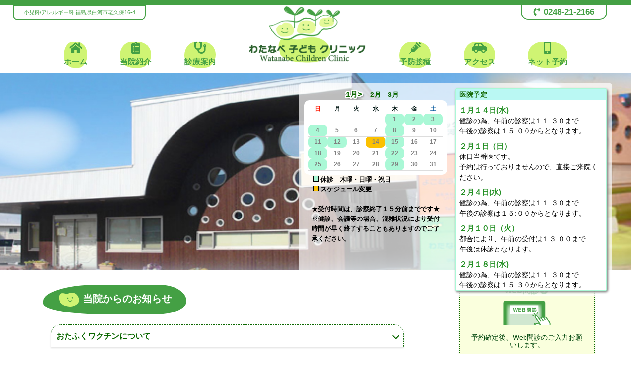

--- FILE ---
content_type: text/html; charset=UTF-8
request_url: https://watanabekodomo.com/
body_size: 9659
content:
<!DOCTYPE HTML>
<html lang="ja">
<head>
<meta charset="utf-8">
<meta http-equiv="x-ua-compatible" content="ie=edge">
<title>わたなべこどもクリニック</title>
<meta name="description" content="白河市の小児科・アレルギー科わたなべ子どもクリニック｜ホームページ">
<meta name="viewport" content="width=device-width, initial-scale=1">
<link rel="stylesheet" href="css/main.css">
<link rel="stylesheet" href="css/reset.css">
<link rel="stylesheet" href="css/bace.css">
<script src="https://ajax.googleapis.com/ajax/libs/jquery/3.5.1/jquery.min.js"></script>
<link href="https://use.fontawesome.com/releases/v5.6.1/css/all.css" rel="stylesheet">
<link rel="stylesheet" href="css/style.css?1757413020">
<link rel="stylesheet" href="css/oliver_caltable.css?1674098940">
<script src="https://ajax.googleapis.com/ajax/libs/jquery/1.11.1/jquery.min.js"></script>

<link rel="stylesheet" href="https://cdnjs.cloudflare.com/ajax/libs/font-awesome-animation/0.0.10/font-awesome-animation.css" type="text/css" media="all" />
	<meta name="msapplication-square70x70logo" content="img/favicon/site-tile-70x70.png">
	<meta name="msapplication-square150x150logo" content="img/favicon/site-tile-150x150.png">
	<meta name="msapplication-wide310x150logo" content="img/favicon/site-tile-310x150.png">
	<meta name="msapplication-square310x310logo" content="img/favicon/site-tile-310x310.png">
	<meta name="msapplication-TileColor" content="#0078d7">
	<link rel="shortcut icon" type="image/vnd.microsoft.icon" href="img/favicon/favicon.ico">
	<link rel="icon" type="image/vnd.microsoft.icon" href="img/favicon/favicon.ico">
	<link rel="apple-touch-icon" sizes="57x57" href="img/favicon/apple-touch-icon-57x57.png">
	<link rel="apple-touch-icon" sizes="60x60" href="img/favicon/apple-touch-icon-60x60.png">
	<link rel="apple-touch-icon" sizes="72x72" href="img/favicon/apple-touch-icon-72x72.png">
	<link rel="apple-touch-icon" sizes="76x76" href="img/favicon/apple-touch-icon-76x76.png">
	<link rel="apple-touch-icon" sizes="114x114" href="img/favicon/apple-touch-icon-114x114.png">
	<link rel="apple-touch-icon" sizes="120x120" href="img/favicon/apple-touch-icon-120x120.png">
	<link rel="apple-touch-icon" sizes="144x144" href="img/favicon/apple-touch-icon-144x144.png">
	<link rel="apple-touch-icon" sizes="152x152" href="img/favicon/apple-touch-icon-152x152.png">
	<link rel="apple-touch-icon" sizes="180x180" href="img/favicon/apple-touch-icon-180x180.png">
	<link rel="icon" type="image/png" sizes="36x36" href="img/favicon/android-chrome-36x36.png">
	<link rel="icon" type="image/png" sizes="48x48" href="img/favicon/android-chrome-48x48.png">
	<link rel="icon" type="image/png" sizes="72x72" href="img/favicon/android-chrome-72x72.png">
	<link rel="icon" type="image/png" sizes="96x96" href="img/favicon/android-chrome-96x96.png">
	<link rel="icon" type="image/png" sizes="128x128" href="img/favicon/android-chrome-128x128.png">
	<link rel="icon" type="image/png" sizes="144x144" href="img/favicon/android-chrome-144x144.png">
	<link rel="icon" type="image/png" sizes="152x152" href="img/favicon/android-chrome-152x152.png">
	<link rel="icon" type="image/png" sizes="192x192" href="img/favicon/android-chrome-192x192.png">
	<link rel="icon" type="image/png" sizes="256x256" href="img/favicon/android-chrome-256x256.png">
	<link rel="icon" type="image/png" sizes="384x384" href="img/favicon/android-chrome-384x384.png">
	<link rel="icon" type="image/png" sizes="512x512" href="img/favicon/android-chrome-512x512.png">
	<link rel="icon" type="image/png" sizes="36x36" href="img/favicon/icon-36x36.png">
	<link rel="icon" type="image/png" sizes="48x48" href="img/favicon/icon-48x48.png">
	<link rel="icon" type="image/png" sizes="72x72" href="img/favicon/icon-72x72.png">
	<link rel="icon" type="image/png" sizes="96x96" href="img/favicon/icon-96x96.png">
	<link rel="icon" type="image/png" sizes="128x128" href="img/favicon/icon-128x128.png">
	<link rel="icon" type="image/png" sizes="144x144" href="img/favicon/icon-144x144.png">
	<link rel="icon" type="image/png" sizes="152x152" href="img/favicon/icon-152x152.png">
	<link rel="icon" type="image/png" sizes="160x160" href="img/favicon/icon-160x160.png">
	<link rel="icon" type="image/png" sizes="192x192" href="img/favicon/icon-192x192.png">
	<link rel="icon" type="image/png" sizes="196x196" href="img/favicon/icon-196x196.png">
	<link rel="icon" type="image/png" sizes="256x256" href="img/favicon/icon-256x256.png">
	<link rel="icon" type="image/png" sizes="384x384" href="img/favicon/icon-384x384.png">
	<link rel="icon" type="image/png" sizes="512x512" href="img/favicon/icon-512x512.png">
	<link rel="icon" type="image/png" sizes="16x16" href="img/favicon/icon-16x16.png">
	<link rel="icon" type="image/png" sizes="24x24" href="img/favicon/icon-24x24.png">
	<link rel="icon" type="image/png" sizes="32x32" href="img/favicon/icon-32x32.png">
	<link rel="manifest" href="img/favicon/manifest.json">
    
<script>
    window.dataLayer = window.dataLayer || [];
    function gtag() {
        dataLayer.push(arguments);
    }
    gtag('js', new Date());
    gtag('config', 'UA-92221193-1');

    const pickupinfo01 = [{"date":"2026-01-14","title":"\uff11\u6708\uff11\uff14\u65e5(\u6c34)","text":"<p>\u5065\u8a3a\u306e\u70ba\u3001\u5348\u524d\u306e\u8a3a\u5bdf\u306f\uff11\uff11:\uff13\uff10\u307e\u3067<\/p><p>\u5348\u5f8c\u306e\u8a3a\u5bdf\u306f\uff11\uff15:\uff10\uff10\u304b\u3089\u3068\u306a\u308a\u307e\u3059\u3002<\/p>"},{"date":"2026-01-14","title":"\uff12\u6708\uff11\u65e5\uff08\u65e5\uff09","text":"<p>\u4f11\u65e5\u5f53\u756a\u533b\u3067\u3059\u3002<\/p><p>\u4e88\u7d04\u306f\u884c\u3063\u3066\u304a\u308a\u307e\u305b\u3093\u306e\u3067\u3001\u76f4\u63a5\u3054\u6765\u9662\u304f\u3060\u3055\u3044\u3002<\/p>"},{"date":"2026-01-14","title":"\uff12\u6708\uff14\u65e5(\u6c34)","text":"<p>\u5065\u8a3a\u306e\u70ba\u3001\u5348\u524d\u306e\u8a3a\u5bdf\u306f\uff11\uff11:\uff13\uff10\u307e\u3067<\/p><p>\u5348\u5f8c\u306e\u8a3a\u5bdf\u306f\uff11\uff15:\uff10\uff10\u304b\u3089\u3068\u306a\u308a\u307e\u3059\u3002<\/p>"},{"date":"2026-01-14","title":"\uff12\u6708\uff11\uff10\u65e5\uff08\u706b\uff09","text":"<p>\u90fd\u5408\u306b\u3088\u308a\u3001\u5348\u524d\u306e\u53d7\u4ed8\u306f\uff11\uff13:\uff10\uff10\u307e\u3067<\/p><p>\u5348\u5f8c\u306f\u4f11\u8a3a\u3068\u306a\u308a\u307e\u3059\u3002<\/p>"},{"date":"2026-01-14","title":"\uff12\u6708\uff11\uff18\u65e5(\u6c34)","text":"<p>\u5065\u8a3a\u306e\u70ba\u3001\u5348\u524d\u306e\u8a3a\u5bdf\u306f\uff11\uff11:\uff13\uff10\u307e\u3067<\/p><p>\u5348\u5f8c\u306e\u8a3a\u5bdf\u306f\uff11\uff15:\uff13\uff10\u304b\u3089\u3068\u306a\u308a\u307e\u3059\u3002<\/p>"}];
    $(document).ready(function() {
        let str = "";
        const pickupinfo_table01 = pickupinfo01.sort(function(a, b) {
            return (a.date > b.date) ? -1 : 1;
        });
        if (pickupinfo_table01) {
            for (let i = 0; i < pickupinfo_table01.length; i++) {
                const repdate01 = pickupinfo_table01[i]["date"].replace(/-/g, '/');
                str += '<summary>';
				//	str += '<p class="date">' + repdate + '</p>';
                str += '<div class="futoji01">' + pickupinfo_table01[i]["title"] + '</div>';
                str += '<div class="modal_sent">' + pickupinfo_table01[i]["text"];
                str += '</div>';
                str += '</summary>';
            }
        } else {
            str += '<h5 class="text-center"> 只今情報はありません。 </h5>';
        }
        $('#pickupinfo01').html(str);
    });
    

    const pickupinfo = [{"date":"2025-04-01","title":"\u4e88\u9632\u63a5\u7a2e\u306b\u3064\u3044\u3066","text":"<p><span style=\"color: rgb(0, 97, 0);\">\u706b\u66dc\u65e5\u306e14\u6642\u301c15\u6642\u3001\u571f\u66dc\u65e5\u306e13\u6642\u301c14\u6642\u306f\u4e88\u9632\u63a5\u7a2e\u306e\u5c02\u7528\u6642\u9593\u5e2f\u3067\u3059\u3002<\/span><\/p><p><br><\/p><p><span style=\"color: rgb(0, 97, 0);\">\u305d\u306e\u4ed6\u306e\u66dc\u65e5\u306f\u3001\u8a3a\u5bdf\u304c\u512a\u5148\u306b\u306a\u308a\u307e\u3059\u304c\u4e88\u9632\u63a5\u7a2e\u3059\u308b\u3053\u3068\u3082\u3067\u304d\u307e\u3059\u3002<\/span><\/p><p><br><\/p><p><span style=\"color: rgb(0, 97, 0);\">\u3054\u4e0d\u660e\u306a\u70b9\u304c\u3054\u3056\u3044\u307e\u3057\u305f\u3089\u304a\u6c17\u8efd\u306b\u304a\u96fb\u8a71\u4e0b\u3055\u3044\u3002<\/span><\/p>"},{"date":"2025-04-01","title":"\u3054\u4e88\u7d04\u306e\u524d\u306b\u3054\u78ba\u8a8d\u304f\u3060\u3055\u3044\u3002","text":"<p><span style=\"color: rgb(0, 97, 0);\">\u2605Web\u554f\u8a3a\u3092\u5c0e\u5165\u3057\u307e\u3057\u305f\u3002\u4e88\u7d04\u78ba\u5b9a\u5f8c\u3001Web\u554f\u8a3a\u306e\u3054\u5165\u529b\u304a\u9858\u3044\u3057\u307e\u3059\u3002<\/span><\/p><p><br><\/p><p><span style=\"color: rgb(0, 97, 0);\">\u2605\u4e88\u9632\u63a5\u7a2e\u306f\u3001\u706b\u66dc\u30fb\u571f\u66dc\u306e\u5c02\u7528\u6642\u9593\u5e2f\u4ee5\u5916\u3067\u3082\u53d7\u4ed8\u3044\u305f\u3057\u307e\u3059\u3002\u524d\u65e5\u307e\u3067\u306e\u3054\u4e88\u7d04\u306b\u306a\u308a\u307e\u3059\u306e\u3067\u3001\u3054\u5e0c\u671b\u306e\u65b9\u306f\u3054\u9023\u7d61\u304f\u3060\u3055\u3044\u3002\uff08\u30cd\u30c3\u30c8\u304b\u3089\u3082\u4e88\u7d04\u53ef\uff09<\/span><\/p><p><br><\/p><p><span style=\"color: rgb(0, 97, 0);\">\u2605\u6d41\u884c\u6027\u75be\u60a3\u304c\u7591\u308f\u3057\u3044\u65b9\u306f\u500b\u5ba4\u3067\u8a3a\u5bdf\u3057\u307e\u3059\u306e\u3067\u3001\u4e88\u3081\u304a\u7533\u3057\u51fa\u304f\u3060\u3055\u3044\u3002<\/span><\/p><p><br><\/p><p><span style=\"color: rgb(0, 97, 0);\">\u2605\u53d7\u4ed8\u6642\u9593\u306f\u3001\u8a3a\u5bdf\u7d42\u4e86\uff11\uff15\u5206\u524d\u307e\u3067\u3067\u3059\u3002<\/span><\/p><p><span style=\"color: rgb(0, 97, 0);\">\u5065\u8a3a\u3001\u4f1a\u8b70\u7b49\u306e\u5834\u5408\u3001\u6df7\u96d1\u72b6\u6cc1\u306b\u3088\u308a\u53d7\u4ed8\u6642\u9593\u304c\u65e9\u304f\u7d42\u4e86\u3059\u308b\u3053\u3068\u3082\u3042\u308a\u307e\u3059\u306e\u3067\u3054\u4e86\u627f\u304f\u3060\u3055\u3044\u3002<\/span><\/p>"},{"date":"2025-09-30","title":"\u304a\u305f\u3075\u304f\u30ef\u30af\u30c1\u30f3\u306b\u3064\u3044\u3066","text":"<p>\u304a\u305f\u3075\u304f\u30ef\u30af\u30c1\u30f3\u306e\u51fa\u8377\u5236\u9650\u306b\u4f34\u3044\u3001\u304a\u305f\u3075\u304f\u30ef\u30af\u30c1\u30f32\u56de\u76ee\u306e\u65b9\u306e\u4e88\u7d04\u3092\u4e00\u6642\u4e2d\u6b62<\/p><p>\u3057\u3066\u3044\u307e\u3059\u3002\uff11\u56de\u76ee\u306e\u65b9\u306f\u4e88\u7d04\u3067\u304d\u307e\u3059\u3002<\/p><p>\u3054\u4e0d\u660e\u306a\u70b9\u304c\u3054\u3056\u3044\u307e\u3057\u305f\u3089\u304a\u96fb\u8a71\u304f\u3060\u3055\u3044\u3002<\/p>"}];
    $(document).ready(function() {
        let str = "";
        const pickupinfo_table = pickupinfo.sort(function(a, b) {
            return (a.date > b.date) ? -1 : 1;
        });
        if (pickupinfo_table) {
            for (let i = 0; i < pickupinfo_table.length; i++) {
                const repdate = pickupinfo_table[i]["date"].replace(/-/g, '/');
                str += '<summary>';
				//	str += '<p class="date">' + repdate + '</p>';
                str += '<div class="accordion-title js-accordion-title">' + pickupinfo_table[i]["title"] + '</div>';//お知らせタイトル
                str += '<div class="accordion-content">' + pickupinfo_table[i]["text"];
                str += '</div>';//お知らせ文章
                str += '</summary>';
            }
        } else {
            str += '<h5 class="text-center"> 只今情報はありません。 </h5>';
        }
        $('#pickupinfo').html(str); // ここを修正
    });
        
</script>    
    
</head>
<body>
	<!-- ハンバーガーメニュー -->
	<!-- ハンバーガーメニュー -->
<input type="checkbox" id="menu-toggle" class="menu-checkbox">
<label for="menu-toggle" class="menu-button"><span></span></label>
<div class="drawer-menu">
<ul>
<li><a href="./">ホーム</a></li>
<li><a href="clinic.php">当院紹介</a></li>
<li><a href="consult.php">診療案内</a></li>
<li><a href="book.php">予約について</a></li>
<li><a href="https://www.shujii.com/0248212166/i/" target="_blank" rel="noopener noreferrer">Web予約</a></li>
<li><a href="https://www.shujii.com/0248212166/monshin/"target="_blank" rel="noopener noreferrer">Web問診</a></li>
<li><a href="vaccine.php">予防接種</a></li>
<li><a href="access.php">アクセス</a></li>
</ul>
</div>
<label for="menu-toggle" class="menu-background"></label>

	<!--ナビゲーション-->	
	<header>
<ul class="topinfo">
<li class="topinfo01">小児科/アレルギー科 福島県白河市老久保16-4</li>
</ul>
<div class="top_migi">
    <div class="tel_info">
	<li　class="linkbtn">
	<a href="tel:0248-21-2166">
		<i class="fas fa-phone-volume"></i>0248-21-2166</a> 
	</li>
	</div>
</div>
</header>
<ul class="menu">
        <li>
			<a href="./" class="faa-parent animated-hover"><i class="fas fa-home fa-fw faa-wrench"></i><br>
				ホーム
			</a>
		</li>
		<li><a href="clinic.php" class="faa-parent animated-hover"><i class="fas fa-clipboard-list fa-fw faa-wrench"></i><br>
			当院紹介
			</a>
		</li>
    <li><a href="consult.php" class="faa-parent animated-hover">
        <i class="fas fa-stethoscope"></i><br>診療案内
			</a>
		</li>
	<!--	<li>
			<a href="doctor.php" class="faa-parent animated-hover">
				<i class="fas fa-user-md fa-fw faa-wrench"></i><br>医師紹介
			</a>
		</li>-->
		<li class="toplogo">
			<a href="./"><img src="img/logo.png" alt="わたなべこどもクリニックロゴ"></a>
		</li>
		 
		 <li><a href="vaccine.php" class="faa-parent animated-hover"><i class="fas fa-syringe fa-fw faa-wrench"></i><br>
			予防接種
			</a>
		</li>
		  <li><a href="access.php" class="faa-parent animated-hover"><i class="fas fa-car-side fa-fw faa-wrench"></i><br>
			アクセス
			</a>
        </li>
    <li>
        <a href="book.php">
            <i class="fas fa-mobile-alt"></i>      
            <br>ネット予約
        </a> 
	</li>
</ul>
	<div class="top_cont">
		<div class="top_pic"><!-- トップ画像 --></div>
		<div class="topss">
		<div class="topss_img">
			<img src="img/top-ss/top-ss.jpg" alt="わたなべ子どもクリニック">
		</div>
		<div class="topss_logo">
			<img src="img/logo.png" alt="わたなべ子どもクリニックロゴ">
		</div>
		</div><!--topss-->
		<div class="top_cal"><!--top_news-->
		            <div class="flex_cal_box">
                <div class="cal_admin">
                    <div id="cal_title" align="center"></div>
                    <div id="caltable" class="caltable"></div>
                </div><!--flex-->
                <div class="cal_text">
                    <div class="caltitle2">
                        <span class="shikaku01"></span>休診&emsp;木曜・日曜・祝日<br>
                        <span class="shikaku03"></span>スケジュール変更<br><br>
                        ★受付時間は、診察終了１５分前までです★<br>
                        ※健診、会議等の場合、混雑状況により受付時間が早く終了することもありますのでご了承ください。
                    </div>
                </div>
            </div>
            <div class="latest_box">
                <div class="schedule_title">
                    医院予定
                </div>
                <div class="oshirasemsg" id="pickupinfo01">
                </div>
            </div><!--latest_box-->
        </div>
    </div><!--top-->
    
	<div class="container00">
        <div class="outbox">
			<div class="boxleft">
				<div class="container2">
					<div class="subox01">
                        <h1><span>当院からのお知らせ</span></h1>
                        <div id="accordion" class="accordion-container">
                            <div id="pickupinfo"></div>
                        </div>
                        <!--インフル時期表示-->
                                                <!--インフル時期表示-->
                        <h5></h5>
                        <p class="font90 wi95 pa10">
                            ・受付時間は、診療終了１５分前までですが、予約・順番がいっぱいになった時点で受付終了することもありますのでご了承下さい。
                        </p>                    
                        <p class="font90 wi95 pdb10">
                            ・学会・健診等の都合により、診療時間が変更になることがあります。
                        </p>
                        <p class="font90 wi95 pdb10">
                            ・当院はマイナンバーカードによるオンライン資格確認を行っております。
                            正確な情報を取得・活用するため、マイナンバーカードの利用にご協力をお願いいたします。
                        </p>
                    </div><!--susbox-->
                </div><!--cont2-->
            </div><!--boxleft-->
            <div class="boxlight">
                <div class="linkbtn">
                    <a href="https://www.shujii.com/0248212166/monshin/"target="_blank" rel="noopener noreferrer">
                        <div class="futoji">web問診<i class="fas fa-arrow-circle-right"></i>
                        </div>
                        <section class="link_img"><img src="img/monshin_btn.png" alt="Web問診">
                        </section>
                        <section class="link_cont">予約確定後、Web問診のご入力お願いします。</section>
                    </a>
                </div>
                <div class="linkbtn">
                    <a href="vaccine.php">
                        <div class="futoji">予防接種について<i class="fas fa-arrow-circle-right"></i>
                        </div>
                        <section class="link_img">
                            <img src="img/story01.png" alt="予防接種">
                        </section>
                        <section class="link_cont">一緒にスケジュールを組み立てていきますのでお気軽にご相談ください。
                        </section>
                    </a>
                </div>
                 <div class="linkbtn">
                    <a href="infl.php">
                        <div class="futoji">インフルエンザワクチンのお知らせ<i class="fas fa-arrow-circle-right"></i>
                        </div>
                        <section class="link_img">
                            <img src="img/inf_btn.png" alt="インフルエンザ予防接種">
                        </section>
                    </a>
                </div>
                <div class="linkbtn">
                    <a href="order_process.php">
                        <div class="futoji">当番医受付について<i class="fas fa-arrow-circle-right"></i>
                        </div>
                        <section class="link_img">
                            <img src="img/touban.png" alt="予防接種">
                        </section>
                    </a>
                </div>
               
                <div class="linkbtn">
                    <a href="https://www.know-vpd.jp/"target="_blank" rel="noopener noreferrer">
                        <div class="futoji">VDPを知ってこどもを守ろう<i class="fas fa-arrow-circle-right"></i>
                        </div>
                        <section class="link_img"><img src="img/story07.png" alt="予防接種">
                        </section>
                    </a>
                </div>
                 <div class="pa20"></div>
            </div><!--boxlight-->
        </div><!--outbox-->
    </div><!--container00-->
   
    <div class="container3">
		<div class="subox02">
			<h3>クリニック概要</h3>
			<div class="guide">
				<section>
					<div class="photobox"><img src="img/billed.jpg" alt="わたなべこどもクリニック"/></div>
					<p>
						わたなべ子どもクリニックは、白河市の「クリニックタウン白河南」内にある小児科です。子供の病気や育児に不安を持つみなさんのお役に立ちたいと考えております。
					</p>
                    	<table class="normal_table">
						<tr>
							<th>診療内容</th><td>小児科/アレルギー科</td>
						</tr>
						<tr>
							<th>休診日</th><td>木曜・日曜・祝日</td>
						</tr>
						<tr>
						<th>予防接種専用</th><td>【要予約】火14:00～15:00・土13:00～15:00</td>
						</tr>
						<tr>
						<th>電話番号</th><td><a href="tel:0248-21-2166">0248-21-2166</a></td>
						</tr>
						<tr>
						<th>所在地</th><td>〒961-0831<br>福島県白河市老久保16-4</td>
						</tr>
						<tr>
						<th>駐車場</th><td>「クリニックタウン白河南」内<br>無料駐車場あり</td>
						</tr>
						<tr>
						<th>交通案内</th><td>JR東北本線・新白河駅・東出口徒歩約19分<br>ベイシア白河モールから北東へ約200m、ミニストップ白河西大沼店向い</td>
						</tr>
					</table>
				
				</section> 
				<section>
                   		<div class="access">
						<div class="map">
							<iframe src="https://www.google.com/maps/embed?pb=!1m18!1m12!1m3!1d1031.472570001956!2d140.19974412677047!3d37.117102167862726!2m3!1f0!2f0!3f0!3m2!1i1024!2i768!4f13.1!3m3!1m2!1s0x60203abe50f71ddf%3A0x8c53b2a919edfdcf!2z44KP44Gf44Gq44G55a2Q44Gp44KC44Kv44Oq44OL44OD44Kv!5e0!3m2!1sja!2sjp!4v1672004726769!5m2!1sja!2sjp" width="700" height="450" style="border:0;" allowfullscreen="" loading="lazy" referrerpolicy="no-referrer-when-downgrade"></iframe>
						</div>
						<p><span class="fa-stack">
							<i class="fas fa-circle fa-stack-2x"></i>
							<i class="fas fa-map-marker-alt fa-stack-1x"></i>
						</span>
						〒961-0831 福島県白河市老久保16-4</p>
					</div><!--access-->
				
				</section> 
			</div><!--guide-->
		</div><!--susbox02-->
	</div><!--con3-->
	<div class="container6">
        <div class="qr">
            <h3>スマホ・タブレットから</h3>
			<div class="qrbox">
                <section>
					<h5>Website</h5>
					<img src="img/hp_qr.png" alt="モバイル対応">
					<p>
					当院のウェブサイトをスマホ・タブレットからもご覧いただけます。
					</p>
                </section>
                <section>
                    <h5>一般診療・予防接種</h5>
                    <img src="img/book_qr.png" alt="予防接種・健診予約">
                    <p>
                        一般診療・予防接種予約のページにアクセスできます。
                    </p>
                </section>	
                <section>
					<h5>アクセス</h5>
					<img src="img/map_qr.png" alt="map">
                    <p>
                        グーグルマップで簡単にアクセス検索できます。					
                    </p>
				</section>
			</div><!--qrbox-->
		</div><!--qr-->
	</div><!--container6-->
	<div class="container7">
<div class="footer_logo"><a href="./"><img src="img/logo.png" alt="わたなべこどもクリニックlogo"></a></div>
</div>	
<div id="page-top"><i class="fa fa-chevron-up"></i></div>	
<footer>
<div class="footer_box">	
<div class="footer01">
   
<div class="schedule">
            	<table class="table01">
<thead>
<tr>
<th></th>
<th>午前</th>
<th>午後</th>
<th>予防接種専用</th>
</tr>
</thead>
<tbody>
<tr>
<td label="曜日" class="ta_co">月</td>
<td label="午前">8:30～12:00</td>
<td label="午後">14:00～17:30</td>
<td label="予防接種専用"><i class="fas fa-minus"></i></td>
</tr>
<tr>
<td label="曜日" class="ta_co">火</td>
<td label="午前">8:30～12:00</td>
<td label="午後">15:30～17:30</td>
<td label="予防接種専用">14:00～15:00（要予約）</td>
</tr>
<tr>
<td label="曜日" class="ta_co">水</td>
<td label="午前">8:30～12:00</td>
<td label="午後">14:00～17:30</td>
<td label="予防接種専用"><i class="fas fa-minus"></i></td>
</tr>
<tr>
<td label="曜日" class="ta_co">木</td>
<td label="午前">休診</td>
<td label="午後">休診</td>
<td label="予防接種専用"><i class="fas fa-minus"></i></td>
</tr>
<tr>
<td label="曜日" class="ta_co">金</td>  
<td label="午前">8:30～12:00</td>
<td label="午後">14:00～17:30</td>
<td label="予防接種専用"><i class="fas fa-minus"></i></td>
</tr>
<tr>
<td label="曜日" class="ta_co">土</td>  
<td label="午前">8:30～12:00</td>
<td label="午後">13:00～15:00（要予約）</td>
<td label="予防接種専用">13:00～15:00（要予約）</td>
</tr>
</tbody>
</table>

    <!-- 

<table class="table01">
<thead>
<tr>
<th></th>
<th>午前</th>
<th>午後</th>
<th>予防接種専用</th>
</tr>
</thead>
<tbody>
<tr>
<td label="診療時間">月・水・金</td>
<td label="月曜日">9:00～12:00</td>
<td label="火曜日">14:00～18:00</td>
<td label="水曜日"><i class="fas fa-minus"></i></td>
</tr>
<tr>
<td label="診療時間">火</td>  
<td label="月曜日">9:00～12:00</td>
<td label="火曜日">16:30～18:00◎</td>
<td label="水曜日">14:00～16:30（要予約）</td>
</tr>
<tr>
<td label="診療時間">木</td>
<td label="月曜日">9:00～12:00</td>
<td label="火曜日">休診</td>
<td label="水曜日"><i class="fas fa-minus"></i></td>
</tr>
<tr>
<td label="診療時間">土</td>  
<td label="月曜日">9:00～12:00</td>
<td label="火曜日">14:00～15:00◎</td>
<td label="水曜日">13:00～14:00（要予約）</td>
</tr>
</tbody>
</table>














<div class="schedule">
<table class="table01">
<thead>
<tr>
<th></th>
<th>月・水・金</th>
<th>火</th>
<th>木</th>
<th>土</th>
</tr>
</thead>
<tbody>
<tr>
<td label="診療時間">午後</td>
<td label="月曜日">9:00～12:00</td>
<td label="月曜日">9:00～12:00</td>
<td label="月曜日">9:00～12:00</td>
<td label="月曜日">9:00～12:00</td>
</tr>
<tr>
<td label="診療時間">午後</td>  
<td label="月曜日">14:00～18:00</td>
<td label="火曜日">16:30～18:00</td>
<td label="水曜日"><i class="fas fa-minus"></i></td>
<td label="水曜日">14:00～15:00</td>
</tr>
<tr>
<td label="診療時間">予防接種専用</td>
<td label="水曜日"><i class="fas fa-minus"></i></td>
<td label="月曜日">14:00～16:30<br>（要予約）</td>
<td label="水曜日"><i class="fas fa-minus"></i></td>

<td label="火曜日">14:00～16:30<br>（要予約）</td>

</tr>
</tbody>
</table>
</div>schaj -->

</div><!-- schaj -->   
</div><!--footer01-->
<div class="footer02">
<a href="https://www.shujii.com/0248212166/i/" class="btn01" target="_blank" rel="noopener noreferrer">
<p>
一般診察・予防接種の<br>
インターネット予約はこちらから
</p>
</a>
<div class="footer_sitemap">
<section>
<a href="./" class="footer_nav">
<i class="fas fa-caret-right"></i>ホーム
</a>
</section>
<section>
<a href="clinic.php" class="footer_nav">
<i class="fas fa-caret-right"></i>当院紹介
</a>
</section>
<section>
<a href="book.php" class="footer_nav">
<i class="fas fa-caret-right"></i>ネット予約
</a>
</section>
<section>
<a href="consult.php" class="footer_nav">
<i class="fas fa-caret-right"></i>診療案内
</a>
</section>
<section>
<a href="vaccine.php" class="footer_nav">
<i class="fas fa-caret-right"></i>予防接種
</a>
</section>
<section>
<a href="https://www.shujii.com/0248212166/monshin/"target="_blank" rel="noopener noreferrer" class="footer_nav">
<i class="fas fa-caret-right"></i>WEB問診
</a>
</section>
<section>
<a href="access.php" class="footer_nav">
<i class="fas fa-caret-right"></i>アクセス
</a>
</section>
</div><!--footer_sitmap-->
</div><!--footer02-->
</div>
<p>	〒961-0831 福島県白河市老久保16-4<br>
<a href="tel:0248-21-2166" class="footer_tel">
<i class="fas fa-phone-volume"></i>0248-21-2166</a> 
</p>
<div class="footer-small">Copyright Ⓒ わたなべこどもクリニック, All Rights Reserved. </div>
</footer><!--フッター-->
    <script type="text/javascript" src="js/oliver_caltable.js?1672010160">
    </script>
    <script type="text/javascript">
			let holiday_table = ["2026-01-01,01","2026-01-02,01","2026-01-03,01","2026-01-08,01","2026-01-12,01","2026-01-14,03","2026-01-15,01","2026-01-22,01","2026-01-29,01","2026-02-01,03","2026-02-04,03","2026-02-05,01","2026-02-10,03","2026-02-11,01","2026-02-12,01","2026-02-18,03","2026-02-19,01","2026-02-23,01","2026-02-26,01","2026-03-05,01","2026-03-08,03","2026-03-11,03","2026-03-12,01","2026-03-19,01","2026-03-20,01","2026-03-26,01","2026-04-02,01","2026-04-09,01","2026-04-16,01","2026-04-23,01","2026-04-29,01","2026-04-30,01","2026-05-03,01","2026-05-04,01","2026-05-05,01","2026-05-06,01","2026-07-20,01","2026-08-11,01","2026-09-21,01","2026-09-22,01","2026-09-23,01","2026-10-12,01","2026-11-03,01","2026-11-23,01","2027-01-01,01","2027-01-11,01","2027-02-11,01","2027-02-23,01","2027-03-21,01","2027-03-22,01","2027-04-29,01","2027-05-03,01","2027-05-04,01","2027-05-05,01","2027-07-19,01","2027-08-11,01","2027-09-20,01","2027-09-23,01","2027-10-11,01","2027-11-03,01","2027-11-23,01","2028-01-01,01","2028-01-10,01","2028-02-11,01","2028-02-23,01","2028-03-20,01","2028-04-29,01","2028-05-03,01","2028-05-04,01","2028-05-05,01","2028-07-17,01","2028-08-11,01","2028-09-18,01","2028-09-22,01","2028-10-09,01","2028-11-03,01","2028-11-23,01","2029-01-01,01","2029-01-08,01","2029-02-11,01","2029-02-12,01","2029-02-23,01","2029-03-20,01","2029-04-29,01","2029-04-30,01","2029-05-03,01","2029-05-04,01","2029-05-05,01","2029-07-16,01","2029-08-11,01","2029-09-17,01","2029-09-23,01","2029-09-24,01","2029-10-08,01","2029-11-03,01","2029-11-23,01","2030-01-01,01","2030-01-14,01","2030-02-11,01","2030-02-23,01","2030-03-20,01","2030-04-29,01","2030-05-03,01","2030-05-04,01","2030-05-05,01","2030-05-06,01","2030-07-15,01","2030-08-11,01","2030-08-12,01","2030-09-16,01","2030-09-23,01","2030-10-14,01","2030-11-03,01","2030-11-04,01","2030-11-23,01","2031-01-01,01","2031-01-13,01","2031-02-11,01","2031-02-23,01","2031-02-24,01","2031-03-21,01","2031-04-29,01","2031-05-03,01","2031-05-04,01","2031-05-05,01","2031-05-06,01","2031-07-21,01","2031-08-11,01","2031-09-15,01","2031-09-23,01","2031-10-13,01","2031-11-03,01","2031-11-23,01","2031-11-24,01","2032-01-01,01","2032-01-12,01","2032-02-11,01","2032-02-23,01","2032-03-20,01","2032-04-29,01","2032-05-03,01","2032-05-04,01","2032-05-05,01","2032-07-19,01","2032-08-11,01","2032-09-20,01","2032-09-21,01","2032-09-22,01","2032-10-11,01","2032-11-03,01","2032-11-23,01","2033-01-01,01","2033-01-10,01","2033-02-11,01","2033-02-23,01","2033-03-20,01","2033-03-21,01","2033-04-29,01","2033-05-03,01","2033-05-04,01","2033-05-05,01","2033-07-18,01","2033-08-11,01","2033-09-19,01","2033-09-23,01","2033-10-10,01","2033-11-03,01","2033-11-23,01","2034-01-01,01","2034-01-02,01","2034-01-09,01","2034-02-11,01","2034-02-23,01","2034-03-20,01","2034-04-29,01","2034-05-03,01","2034-05-04,01","2034-05-05,01","2034-07-17,01","2034-08-11,01","2034-09-18,01","2034-09-23,01","2034-10-09,01","2034-11-03,01","2034-11-23,01","2035-01-01,01","2035-01-08,01","2035-02-11,01","2035-02-12,01","2035-02-23,01","2035-03-21,01","2035-04-29,01","2035-04-30,01","2035-05-03,01","2035-05-04,01","2035-05-05,01","2035-07-16,01","2035-08-11,01","2035-09-17,01","2035-09-23,01","2035-09-24,01","2035-10-08,01","2035-11-03,01","2035-11-23,01","2035-12-24,01","2036-01-01,01","2036-01-14,01","2036-02-11,01","2036-02-23,01","2036-03-20,01","2036-04-29,01","2036-05-03,01","2036-05-04,01","2036-05-05,01","2036-05-06,01","2036-07-21,01","2036-08-11,01","2036-09-15,01","2036-09-22,01","2036-10-13,01","2036-11-03,01","2036-11-23,01","2036-11-24,01","2037-01-01,01","2037-01-12,01","2037-02-11,01","2037-02-23,01","2037-03-20,01","2037-04-29,01","2037-05-03,01","2037-05-04,01","2037-05-05,01","2037-05-06,01","2037-07-20,01","2037-08-11,01","2037-09-21,01","2037-09-22,01","2037-09-23,01","2037-10-12,01","2037-11-03,01","2037-11-23,01","2038-01-01,01","2038-01-11,01","2038-02-11,01","2038-02-23,01","2038-03-20,01","2038-04-29,01","2038-05-03,01","2038-05-04,01","2038-05-05,01","2038-07-19,01","2038-08-11,01","2038-09-20,01","2038-09-23,01","2038-10-11,01","2038-11-03,01","2038-11-23,01","2039-01-01,01","2039-01-10,01","2039-02-11,01","2039-02-23,01","2039-03-21,01","2039-04-29,01","2039-05-03,01","2039-05-04,01","2039-05-05,01","2039-07-18,01","2039-08-11,01","2039-09-19,01","2039-09-23,01","2039-10-10,01","2039-11-03,01","2039-11-23,01","2040-01-01,01","2040-01-02,01","2040-01-09,01","2040-02-11,01","2040-02-23,01","2040-03-20,01","2040-04-29,01","2040-04-30,01","2040-05-03,01","2040-05-04,01","2040-05-05,01","2040-07-16,01","2040-08-11,01","2040-09-17,01","2040-09-22,01","2040-10-08,01","2040-11-03,01","2040-11-23,01","2040-12-24,01","2041-01-01,01","2041-01-14,01","2041-02-11,01","2041-02-23,01","2041-03-20,01","2041-04-29,01","2041-05-03,01","2041-05-04,01","2041-05-05,01","2041-05-06,01","2041-07-15,01","2041-08-11,01","2041-08-12,01","2041-09-16,01","2041-09-23,01","2041-10-14,01","2041-11-03,01","2041-11-04,01","2041-11-23,01","2042-01-01,01","2042-01-13,01","2042-02-11,01","2042-02-23,01","2042-02-24,01","2042-03-20,01","2042-04-29,01","2042-05-03,01","2042-05-04,01","2042-05-05,01","2042-05-06,01","2042-07-21,01","2042-08-11,01","2042-09-15,01","2042-09-23,01","2042-10-13,01","2042-11-03,01","2042-11-23,01","2042-11-24,01","2043-01-01,01","2043-01-12,01","2043-02-11,01","2043-02-23,01","2043-03-21,01","2043-04-29,01","2043-05-03,01","2043-05-04,01","2043-05-05,01","2043-05-06,01","2043-07-20,01","2043-08-11,01","2043-09-21,01","2043-09-22,01","2043-09-23,01","2043-10-12,01","2043-11-03,01","2043-11-23,01","2044-01-01,01","2044-01-11,01","2044-02-11,01","2044-02-23,01","2044-03-20,01","2044-03-21,01","2044-04-29,01","2044-05-03,01","2044-05-04,01","2044-05-05,01","2044-07-18,01","2044-08-11,01","2044-09-19,01","2044-09-22,01","2044-10-10,01","2044-11-03,01","2044-11-23,01","2045-01-01,01","2045-01-02,01","2045-01-09,01","2045-02-11,01","2045-02-23,01","2045-03-20,01","2045-04-29,01","2045-05-03,01","2045-05-04,01","2045-05-05,01","2045-07-17,01","2045-08-11,01","2045-09-18,01","2045-09-22,01","2045-10-09,01","2045-11-03,01","2045-11-23,01","2046-01-01,01","2046-01-08,01","2046-02-11,01","2046-02-12,01","2046-02-23,01","2046-03-20,01","2046-04-29,01","2046-04-30,01","2046-05-03,01","2046-05-04,01","2046-05-05,01","2046-07-16,01","2046-08-11,01","2046-09-17,01","2046-09-23,01","2046-09-24,01","2046-10-08,01","2046-11-03,01","2046-11-23,01","2046-12-24,01","2047-01-01,01","2047-01-14,01","2047-02-11,01","2047-02-23,01","2047-03-21,01","2047-04-29,01","2047-05-03,01","2047-05-04,01","2047-05-05,01","2047-05-06,01","2047-07-15,01","2047-08-11,01","2047-08-12,01","2047-09-16,01","2047-09-23,01","2047-10-14,01","2047-11-03,01","2047-11-04,01","2047-11-23,01","2048-01-01,01","2048-01-13,01","2048-02-11,01","2048-02-23,01","2048-02-24,01","2048-03-20,01","2048-04-29,01","2048-05-03,01","2048-05-04,01","2048-05-05,01","2048-05-06,01","2048-07-20,01","2048-08-11,01","2048-09-21,01","2048-09-22,01","2048-10-12,01","2048-11-03,01","2048-11-23,01","2049-01-01,01","2049-01-11,01","2049-02-11,01","2049-02-23,01","2049-03-20,01","2049-04-29,01","2049-05-03,01","2049-05-04,01","2049-05-05,01","2049-07-19,01","2049-08-11,01","2049-09-20,01","2049-09-21,01","2049-09-22,01","2049-10-11,01","2049-11-03,01","2049-11-23,01","2050-01-01,01","2050-01-10,01","2050-02-11,01","2050-02-23,01","2050-03-20,01","2050-03-21,01","2050-04-29,01","2050-05-03,01","2050-05-04,01","2050-05-05,01","2050-07-18,01","2050-08-11,01","2050-09-19,01","2050-09-23,01","2050-10-10,01","2050-11-03,01","2050-11-23,01"];
			var work_date = new Date();
			work_date.setDate( 1 );
			var month00_str = dateFormat.format( work_date, 'yyyy-MM-dd' );
			work_date.setMonth( work_date.getMonth() + 1 );
			var month01_str = dateFormat.format( work_date, 'yyyy-MM-dd' );
			work_date.setMonth( work_date.getMonth() + 1 );
			var month02_str = dateFormat.format( work_date, 'yyyy-MM-dd' );
			var month_tbl = [ month00_str, month01_str, month02_str ];
			ChangeCal( 0 );
    </script>

    <script src="js/acco.js"></script>
    </body>
</html>


--- FILE ---
content_type: text/css
request_url: https://watanabekodomo.com/css/main.css
body_size: 1140
content:
/*メニューバー*/
ul.menu{
text-align: center;
list-style-type: none;
margin: 0 auto;
padding-bottom: 10px;
display: flex;
flex-direction: row;
justify-content: space-around;
flex-wrap: nowrap;
align-items:flex-end;
width:85%; 
max-width: 1800px;
}
ul.menu li{
max-width: calc(1200px/5);
position: relative;
padding:0;
display: block;
cursor: pointer;
color: #44a044;
transition:1s all;
white-space: nowrap;
background: #cff473;
border-radius: 70% 80% 70% 80%/100% 90% 100% 90%;
}
ul.menu li:hover{
background: #FFF500;
}
ul.menu li a{
color: #44a044;
}
.menu>li{
margin: 1px;
display: inline;
padding: 0;
font-weight: bold;
}
ul.menu li a:hover{
color: #2a602c;
}
.menu i{
font-size: 150%;
}
.toplogo{
margin: 0 auto;
padding: 0;
}
ul.menu li.toplogo{
background: #ffffff;
}
.toplogo img{
width: 100%;
}
/*ドロップダウン*/
.drow_box{
width: 100%;
display: none;
position: absolute;
margin: 5px auto 0;
padding: 0;
z-index: 10;
left:-5px;
font-size: 90%;
}
.drow_box li{
width: 100%;
margin: auto;
border-bottom: dotted 2px #0B6700;
background-color: transparent;
}
.drow_box li a{
display: block;
}
ul.drow_box li a:hover{
color: #ffffff;
background: #44a044;
}
ul.drow_box li:hover{
color: #159C0A;
}

.menu-checkbox {
display: none;
}
.drawer-menu{
display: none;
}
@media screen and (max-width: 768px){ 
    ul.menu{
        display:none;
    }
.drawer-menu{
display: block;
}
/* メニューボタンの装飾 */
.menu-button {
display: block;
position:absolute;
top: 10px;
right: 10px;
z-index: 200;
height: 20px;
width: 30px;
cursor: pointer;
}
.menu-button::before,
.menu-button::after {
content: '';
transition: .3s;
}
.menu-button::before,
.menu-button::after,
.menu-button span {
display: block;
position: absolute;
left: 0;
height: 4px;
width: 100%;
margin-top: -1px;
background-color: #cff473;
}
.menu-button::before {
top: 0;
}
.menu-button::after {
bottom: 0;
content: 'menu';
color: #cff473;
font-size: 70%;
text-align: center;
}
.menu-button span {
top: 43%;
}
/* メニューボタンのアニメーション */
.menu-checkbox:checked ~ .menu-button::before {
top: 50%;
transform: rotate(45deg);
}
.menu-checkbox:checked ~ .menu-button::after {
display: none;
}
.menu-checkbox:checked ~ .menu-button span {
top: 50%;
transform: rotate(-45deg);
}

/* ドロワーメニューの装飾 */
.drawer-menu {
position: fixed;
top: 0;
left: 0;
z-index: 200;
height: 100%;
width: 250px;
transform: translateX(-100%);
transition: .6s;
background-color: #fff;
}
.drawer-menu ul {
margin: 0;
padding: 0;
list-style-type: none;
}
.drawer-menu li {
border-bottom: 1px dotted #cff473;
}
.drawer-menu a {
display: block;
padding: 15px;
color: #000000;
text-decoration: none;
}
.drawer-menu a:hover{
background: #cff473;
color: #2a602c;
font-weight: bold;
}
/* ドロワーメニューの開閉 */
.menu-checkbox:checked ~ .drawer-menu {
transform: translateX(0);
}
/* ドロワーメニューの背景 */
.menu-background {
display: none;
position: fixed;
top: 0;
left: 0;
z-index: 100;
height: 100%;
width: 100%;
background-color: rgba(207,244,115,0.49);
cursor: pointer;
}
.menu-checkbox:checked ~ .menu-background {
display: block;
}
}

--- FILE ---
content_type: text/css
request_url: https://watanabekodomo.com/css/bace.css
body_size: 953
content:

/*＝＝＝＝　flex　=＝＝＝＝*/
.flex_box{
display: flex;
flex-direction: row;
align-items: center;
justify-content: center;
padding: 10px 0;
flex-wrap: wrap;
max-width: 1500px;
margin: 0 auto;
}
.flex_box_between{
display: flex;
flex-direction: row;
align-items: center;
justify-content: space-between;
padding: 10px 0;
flex-wrap: wrap;
}
.flex_box_start{
display: flex;
flex-direction: row;
align-items:flex-start;
justify-content: center;
padding: 10px 0;
flex-wrap: wrap;
}
.flex_box_end{
display: flex;
flex-direction: row;
align-items:flex-end;
justify-content: center;
padding: 10px 0;
flex-wrap: wrap;
}
.flex_box_around{
display: flex;
flex-direction: row;
align-items:center;
justify-content: space-around;
padding: 10px 0;
flex-wrap: wrap;
}
.flex_box_column{
display: flex;
flex-direction: column;
align-items:center;
padding: 10px 0;
}
.flex_box img,.flex_box_between img,.flex_box_start img,.flex_box_end img,.flex_box_around img{
width: 100%;
}
.flex_10box{
width: 8%;
}
.flex_20box{
width: 18%;
}
.flex_25box{
width: 23%;
}
.flex_30box{
width: 26%;
}
.flex_35box{
width: 33%;
}
.flex_40box{
width: 38%;
}
.flex_45box{
width: 38%;
}
.flex_50box{
width: 48%;
}
.flex_60box{
width: 58%;
}
.flex_65box{
width: 63%;
}
.flex_70box{
width: 68%;
}
.flex_75box{
width: 73%;
}
.flex_80box{
width: 78%;
}
.flex_90box{
width: 88%;
}
/*　＝＝＝　width　＝＝＝　*/
.wi95{
width: 95%;
margin: 0 auto;
}
.wi90{
width: 90%;
margin: 0 auto;
}
.wi80{
width: 80%;
margin: 0 auto;
}
/*　＝＝＝　font　＝＝＝　*/
.bbb{
font-weight: bold;
}
.bb900{
font-weight: 900;
}
.font95{
font-size: 95%;
}
.font90{
font-size: 90%;
font-weight: normal;
}
.font85{
font-size: 85%;
}
.font80{
font-size: 80%;
}
.font110{
font-size: 110%;
}
.fo_130{
font-size: 130%;
}
/*　＝＝＝　text　＝＝＝　*/
.te_center{
text-align: center;
}
.te_right{
text-align: right;
}
.te_left{
text-align: left;
}
.ca_pin{
cursor: pointer;
}
/*　＝＝＝　padding　＝＝＝　*/
section{
padding: 20px 0;
}
.pa5{
padding:  5px 0;
}
.pa10{
padding: 10px 0;
}
.pa20{
padding: 20px 0;
}
.pp5{
padding: 5px;
}
.pp10{
padding: 10px;
}
.pp20{
padding:20px;
}
.pp30{
padding: 30px;
}
.pdb5{
padding-bottom: 5px;
}
.pdb10{
padding-bottom: 10px;
}
.pdb20{
padding-bottom: 20px;
}
/* ＝＝＝　color　=＝＝＝ */
.co_aka{
color: crimson;
}
.co_ao{
color: darkblue;
}
.co_bace{
color: #318C00;
}.co_shiro{
color: #ffffff;
}
.aka{
color: #FF0000;
}
.un_line{
text-decoration: underline;
}
.bigg{
font-size: 120%;
font-weight: bold;
}
.biggg{
font-size: 150%;
font-weight: bold; 
}
/*＝＝＝＝　font　=＝＝＝＝*/
.fo_95{
font-size: 95%;
}
.fo_110{
font-size: 110%;
font-weight: bold;
}
/*＝＝＝＝　other　=＝＝＝＝*/
.dis_inine{
display:inline-block;
}
/*＝＝＝＝　img　=＝＝＝＝*/
.img80{
width: 80%;
margin: 0 auto;
}
.img85{
width: 85%;
margin: 0 auto;
}
.img90{
width: 90%;
margin: 0 auto;
}
.img95{
width: 95%;
margin: 0 auto;
}
.img100{
width: 100%;
margin: 0 auto;
}
.img80 img,.img90 img,.img85 img,.img95 img,.img100 img{
width: 100%;
}

@media screen and (max-width: 680px) {
/*flexbox*/
.flex_box_between,.flex_box_around{
flex-direction: column;
width: 95%;
margin: 0 auto;
}
.col-re{
flex-direction: column-reverse;
}
.flex_10box{
width: 50%;
}
.flex_20box{
width: 70%;
}
.flex_25box{
width: 80%;
}
.flex_30box{
width: 95%;
}
.flex_35box{
width: 95%;
}
.flex_40box{
width: 95%;
}
.flex_45box{
width: 95%;
}
.flex_50box{
width: 95%;
}
.flex_60box{
width: 95%;
}
.flex_65box{
width: 95%;
}
.flex_70box{
width: 95%;
}
.flex_80box{
width: 95%;
}
.flex_90box{
width: 95%;
}

.wi80{
width: 95%;
}
.wi50{
width: 95%;
}
.wi90{
width: 95%;
}

}



--- FILE ---
content_type: text/css
request_url: https://watanabekodomo.com/css/style.css?1757413020
body_size: 5639
content:
body{
 /* 「BIZ UDPゴシック」をWindowsで指定 */
font-family: "Helvetica Neue", Arial, "Hiragino Kaku Gothic ProN","Hiragino Sans", "BIZ UDPGothic",Meiryo, sans-serif;
line-height: 1.6;
overflow-x: hidden; 
}
strong{
font-weight: bold;
}
.oshirasemsg{
font-size: 85%;
}
h1 {
position: relative;
background:#44a044;
padding: 5px 30px;
font-size: 125%;
color: #FFFFFF;
text-align: left;
font-weight: bold;
border-radius: 60% 30% 35% 70%/90% 90% 70% 60%;
display: inline-block;
}
h1:before {
content: "";
display: inline-block;
width: 50px;
height: 50px;
background-image: url("../img/mame01.png");
background-size: contain;
vertical-align: middle;
}
h2 {
position: relative;
background:#44a044;
padding: 5px 30px;
font-size: 125%;
color: #FFFFFF;
text-align: left;
font-weight: bold;
border-radius: 60% 30% 35% 70%/90% 90% 70% 60%;
}
h2:before {
content: "";
display: inline-block;
width: 50px;
height: 50px;
background-image: url("../img/mame01.png");
background-size: contain;
vertical-align: middle;
}
h3 {
position: relative;
background: #DCF79A;
padding: 10px 0 10px 2.4em;
font-size: 130%;
color: #0B6700;
border-radius:20px;
text-align: left;
font-weight: bold;
}
h3:before {	
font-family: "Font Awesome 5 Free";	content: "\f118";	display: inline-block;
line-height: 40px;
position: absolute;
padding: 0em;
color: white;
background: #0B6700;
font-weight: 900;
width: 40px;
text-align: center;
height: 40px;
left: 0;
top: 50%;
-webkit-transform: translateY(-50%);
transform: translateY(-50%);
border-radius: 50%;
box-shadow: 0px 2px 1px rgba(0, 0, 0, 0.29);
border-bottom: solid 2px #437E62;
}
h5{
color: #0B6700;
font-size: 110%;
padding: 10px 0;
text-align: center;
margin: 10px auto;
font-weight: bold;
}
h5{
background-color: #EBFDF1;
background-image: -webkit-gradient(linear, 0 100%, 100% 0,
color-stop(.25, #fff), color-stop(.25, transparent),
color-stop(.5, transparent), color-stop(.5, #fff),
color-stop(.75, #fff), color-stop(.75, transparent),
to(transparent));
background-image: -webkit-linear-gradient(45deg, #fff 25%, transparent 25%,
transparent 50%, #fff 50%, #fff 75%,
transparent 75%, transparent);
background-image: -moz-linear-gradient(45deg, #fff 25%, transparent 25%,
transparent 50%, #fff 50%, #fff 75%,
transparent 75%, transparent);
background-image: -ms-linear-gradient(45deg, #fff 25%, transparent 25%,
transparent 50%, #fff 50%, #fff 75%,
transparent 75%, transparent);
background-image: -o-linear-gradient(45deg, #fff 25%, transparent 25%,
transparent 50%, #fff 50%, #fff 75%,
transparent 75%, transparent);
background-image: linear-gradient(45deg, #fff 25%, transparent 25%,
transparent 50%, #fff 50%, #fff 75%,
transparent 75%, transparent);
-webkit-background-size: 10px 10px;
-moz-background-size: 10px 10px;
background-size: 10px 10px;
padding:20px 10px;
}
h4{
border-bottom: 5px #0B6700 solid;
padding: 0 0 5px 10px;
font-weight: normal;
font-weight: bold;
font-size: 1.2rem;
color: #0B6700;
}
h4 span {
margin-left:20px;
font-size:60%;
color: #0B6700;
top: -5px;
}
h4 i{
padding-right: 5px;
}
h6{
text-shadow: #fff 2px 0, #fff -2px 0, #fff 0 -2px, #fff 0 2px, #fff 2px 2px, #fff -2px 2px, #fff 2px -2px, #fff -2px -2px, #fff 1px 2px, #fff -1px 2px, #fff 1px -2px, #fff -1px -2px, #fff 2px 1px, #fff -2px 1px, #fff 2px -1px, #fff -2px -1px, rgba(0, 0, 0, .5) 3px 3px 3px;
font-size: 20px;
color: #0B6700;
font-weight: bold;
}
.midashi01{
padding: 0.25em 0.5em;/*上下 左右の余白*/
color: #494949;/*文字色*/
background: transparent;/*背景透明に*/
border: dashed 2px #0B6700;
text-align: center;
font-weight: bold;
font-size: 125%;
}
 /*＝＝＝＝＝　top最新　＝＝＝＝＝*/
.latest_box{
width: 50%;
background: #ffffff;
border-radius: 5px;
border: solid 2px #AAF8D6;
box-shadow: 2px 2px 4px gray;
}
.schedule_title{
font-size: 90%;
font-weight: bold;
background: #BAF8F3;
color: #146903;
padding: 0 0 0 8px;
}
.schedule_title span{
color: #146903;
font-size: 125%;
font-weight: bold;
/*animation: flash 5s linear infinite;*/
transform: rotate(0deg); 
}
.oshirasemsg{
width: 95%;
margin: 0 auto;
}
.noline_table{
width: 100%;
font-size: 85%;
line-height: 1;
}
.noline_table td{
text-align: left;
font-weight: bold;
padding: 0 0 3px 5px;
white-space: nowrap;
}
.noline_table th{
text-align: left;
padding:10px;
    
}
@keyframes flash {
0% { transform: scale(0.8, 0.8); }
5% { transform: scale(1.1, 1.1); }
10% { transform: scale(1, 1); }
15% { transform: scale(1.1, 1.1); }
20% { transform: scale(1, 1); }
100% { transform: scale(1, 1); }
}
/*アイコン*/
.fa-circle {
color: #0B6700;
}
.fa-map-marker-alt,.fa-phone{
color: #ffffff;
}
a{
text-decoration: none;
color: black;
}
.futoji{
font-size: 1.1rem;
font-weight: bold;
color: #44a044;
}
.futoji01{
font-size: 110%;
font-weight: bold;
color: #249024;
padding-top: 8px;
}
.small{
font-size: 80%;
}
.moresmall{
font-size: 70%;
}
.mark01{
font-weight: bold;
color: #FD0004;
}
.mark02{
font-weight: bold;
color: #0B6700;
}
.mark03{
font-size: 115%;
font-weight: bold;
color: #0B6700;
padding-right: 2px;
}
.underline{
border-bottom: double 2px #44a044;
}
/*ヘッダー*/
header {
position: relative;
border-top: 10px solid #44a044;
display: block;
}
.topinfo{
position: absolute;
top: -2%;
left: 2%;
}
.topinfo01{
background: #ffffff;
border-bottom-left-radius: 10px;
border-bottom-right-radius: 10px;
color: #44a044;
padding:5px 20px;
text-align: center;
font-size: 70%;
border: 2px solid #44a044;
}
.top_migi{
position: absolute;
top: -10px;
right: 3%;
display: flex;
flex-direction: row;
}
.tel_info{
border: 2px solid #44a044;
border-bottom-left-radius: 15px;
border-bottom-right-radius: 15px;
padding: 10px 25px 0 25px;
text-align: center;
font-size: 80%;
transition: .2s;
margin-right: 10px;
}
.tel_info a{
color: #44a044;
font-weight: bold;
font-size: 130%;
}
.tel_info:hover{
transform: translateY(5px);
opacity: .9;
color: #ffffff;
box-shadow: 2px 2px 4px rgba(0,0,0,.3);
background: #DFFEBA;
}
.tel_info i{
padding-right: 8px;
}
.more_btn {
position: relative;
padding: .8em 2rem;
background:#44a044;
border-radius: 4px;
color: #ffffff;
text-decoration: none;
text-align: center;
font-size: 80%;
margin: auto;
}
.more_btn::after {
position: absolute;
top: 3px;
right: 3px;
bottom: 3px;
left: 3px;
content: '';
border: 1px dashed #fff;
border-radius: .4em 2em .5em 3em/3em .5em 2em .5em;
}
.more_btn:hover{
color: #ffffff;
}
/* TOP画面 */
.top_cont{
position: relative;
}
.top_pic{
min-height: 400px;	
background: url("../img/top-01/top.jpg") center top/cover no-repeat;
max-width: 1800px;
margin:0 auto;
}
.topss{
display: none;
}

/*アコーディオン*/
.accordion-container {
position: relative;
width: 100%;
cursor: pointer;
margin: 0 auto;
}
.accordion-container .accordion-title {
display: block;
position: relative;
margin: 20px 15px 15px 15px;
padding: 10px;
border: 1px dashed #0B6700;
cursor: pointer;
border-top-left-radius: 20px;
border-top-right-radius: 20px;
box-shadow: 0px 2px 3px rgba(0,0,0,0.1);	
}
.accordion-container .accordion-title:hover,
.accordion-container .accordion-title:active,
.accordion-container .content-entry.open .accordion-title {
background: rgba(234,255,21,0.20); 
border-top-left-radius: 20px;
border-top-right-radius: 20px;
 }

.accordion-title{
position: relative;
color: #0B6700;
font-weight: bold;
 }

.accordion-title:after {
content: "";
position: absolute;
right: 10px;
top: 38%;
transition: all 0.2s ease-in-out;
display: block;
width: 8px;
height: 8px;
border-top: solid 2px #0B6700;
border-right: solid 2px #0B6700;
-webkit-transform: rotate(135deg);
transform: rotate(135deg);
 }
.accordion-title.open:after {
-webkit-transform: rotate(-45deg);
transform: rotate(-45deg);
top: 45%;
}
.accordion-content {
display: none;
padding: 20px 2em;
background: rgba(234,255,21,0.10); 
box-shadow: 0px 2px 3px rgba(0,0,0,0.1);	
width: 90%;
margin: 0 auto;
}
.accordion-content p{
line-height: 1.4;
font-size: 95%;
}
.accordion-content a{
text-decoration: underline;
}

/*全体の構成*/
.container00{
max-width: 1800px;
margin: 0 auto;
width: 100%;
}
.outbox{
display: flex;
flex-direction: row;
align-items: flex-start;
}
.boxleft{
width: 72%;
}
.boxlight{
width: 23%;
}
/* conteiner2 */
.container2{
width: 90%;
margin: 10px auto 50px;
}
.subox01{
width: 90%;
margin: 30px auto;
}
section.link_img{
width: 60%;
margin: 0 auto;
padding: 5px 0;
}
section.link_img img{
width: 100%;
}
section.link_cont {
width: 90%;
color: #00460C;
font-size: 85%;
line-height: 1.2;
padding:5px;
text-align: center;
margin: 0 auto;
}
.linkbtn{
text-decoration: none;
text-align: center;
padding: 10px 5px 5px;
margin: 15px 10px;
border: 2px dotted #0B6700;	
line-height: 1.6;
-webkit-box-shadow: 0px 2px 4px rgba(0,0,0,0.1);	/*ボックスの影。右へ、下へ、広げる範囲、rgb指定での色。0,0,0は黒のことで、0.2が透明度20%の事。*/
box-shadow: 0px 2px 3px rgba(0,0,0,0.1);
background: #FAFFDD;
transition: all .3s ease-in-out;
color: #0B6700;
}
.linkbtn:hover{
box-shadow: 2px 2px 3px rgba(0,0,0,.4);
transform: translateY(-0.1875em) translateX(-0.1875em);
background: #DCF79A;
border-radius: 10px;
}
/*クリニック概要*/	
.container3{
margin: 0 auto;
}
.subox02{
width: 90%;
margin: 0 auto;
}
.guide{
display: flex;
flex-direction: row; 
justify-content: center;
align-items: flex-start;
margin: 20px auto;
} 
.guide section{
width: 48%;
padding: 10px 20px;
}
.photobox{
width: 80%;
margin: auto;
}
.guide img{
width: 100%;
}
.guide p{
font-size: 85%;
width: 90%;
margin: 10px auto;
}
.normal_table{
width: 100%;
border-collapse: collapse;
margin: 0 auto;
border-top: 0.5px dotted #0B6700;
font-size: 90%;
}
.normal_table tr{
line-height: 2;
border-bottom: 0.5px dotted #0B6700;
}
.normal_table th {
width: 22%;
color: #0B6700;
font-weight: bold;
text-align: center;
}
.normal_table td{
border: none;	
text-align: left;
padding: 5px 3%;
}
.normal_table02{
width: 100%;
border-collapse: collapse;
margin: 0 auto;
border: 1px solid #0B6700;
}
.normal_table02 tr{
line-height: 2;
border: 1px solid #0B6700;
}
.normal_table02 th {
width: 30%;
color: #0B6700;
font-weight: bold;
text-align: center;
background: #B1E377;
border-right: 1px solid #0B6700;
}
.normal_table02 td{
border: none;	
text-align: left;
padding: 10px 15px;
}
/*診療表*/
.schedule{
color: #0B6700;
font-weight: bold;
margin: 30px auto;
} 
.schedule table{
border: solid 2px #0B6700;
background: #ffffff;
color: #0B6700;
}
.schedule table.table01 {
width: 100%;
border-right: #0B6700 solid 2px;
border-left: #0B6700 solid 2px;
border-collapse: collapse;
border-spacing: 0;
border: solid 2px #0B6700;
margin: 0 auto;
}
.schedule table.table01 thead th {
background: #F9F9C0;
color: #0B6700;
padding: 5px 8px;
border-right: #0B6700 solid 2px;
border-bottom: #0B6700 solid 2px;
white-space: nowrap;
}
.schedule table.table01 thead th:last-child {
border-right: #0B6700 solid 2px;
}
.schedule table.table01 tbody th{
background: #F9F9C0;
color: #0B6700;
padding:5px 8px;
border-bottom: #0B6700 solid 2px;
border-color: #0B6700 solid 2px;
vertical-align: middle;
font-size: 90%;
}
.schedule table.table01 tbody tr:last-child th{
border-bottom: #0B6700 solid 2px;
}
.schedule table.table01 tbody tr td{
padding: 5px;
border-left: #0B6700 solid 2px;
border-bottom: #0B6700 solid 2px;
vertical-align: middle;
text-align: center;
}
.schedule table.table01 tbody tr td.ta_co{
background: #E8F6A8;
}
table.table01 tbody tr td i{
font-size: 70%;
}
 /*アクセス*/
.map{
width: 90%;
margin: 0 auto;
}
iframe{
width: 100%;
}
/*QRコード*/
.container6{
text-align: center;
padding: 50px 0 70px;
width: 90%;
margin: 5px auto 50px;
}
.qr{
text-align: center;
}
.qrbox{
display: flex;
flex-direction: row;
justify-content: center;
align-items: flex-start;
flex-wrap: wrap;
}	
.qrbox section{
padding: 15px;
width: 25%;
margin: 20px 10px ;
}
.qrbox img{
width: 55%;
margin: auto;
}
.qrbox p{
font-size: 90%;
padding-top: 5px;
text-align: left;
}
.container7{
position: relative;
}
.footer_logo{
position: absolute;
width: 20%;
margin: 0 auto;
bottom: -50px;
left: 10%;
}
.footer_logo img{
width: 100%;
}
footer{
background: #44a044;
text-align: center;
padding: 30px 0 10px;
}
.footer_box{
display: flex;
flex-direction: row;
justify-content: center;
    align-content: space-around;
width: 100%;
margin: 20px auto;
}
.footer01{
width: 48%;
font-size: 80%;
}
.footer02{
width: 48%;
}
.footer_sitemap{
display: flex;
flex-direction: row;
flex-wrap: wrap;
align-content: space-around;
width: 90%;
margin: 20px auto;
}
.footer_sitemap section{
white-space: nowrap;
padding: 5px 13px;
font-size: 90%;
border: 1px solid #ffffff;
margin: 5px;
}
.footer_sitemap section:hover{
background: rgba(234,255,21,0.20); 
}
.footer_sitemap section i{
padding-right: 8px;
}
.footer_sitemap section a{
color: #ffffff;
}
footer p{
color: #ffffff;
font-size: 90%;
}
.footer-small{
font-size: 70%;
color: #ffffff;
padding: 20px 0 0;
}
.footer_tel{
font-weight: bold;
color: #ffffff;    
}
/*footerボタン*/
.btn01{
display: inline-block;
text-decoration: none;
text-align: center;	/*文字をセンタリング*/
padding: 10px 50px;	/*上下、左右へのメニュー内の余白*/
margin: 0 auto;	/*上、左右、下へあけるメニューの外側への余白*/
border: 3px dotted #0B6700;	
line-height: 1.6;		/*行間。少し狭くする。*/
width: auto;
border-radius: 20px;
-webkit-box-shadow: 2px 2px 4px rgba(0,0,0,0.4);	/*ボックスの影。右へ、下へ、広げる範囲、rgb指定での色。0,0,0は黒のことで、0.2が透明度20%の事。*/
box-shadow: 0px 2px 3px rgba(0,0,0,0.1);
background: #ffffff;
transition: all .3s ease-in-out;
font-size: 130%;
font-weight: bold;
}
.btn01 a{
color: #00460C;
}
.btn01 p{
color: #00460C;
}
.btn01:hover {
box-shadow: 2px 2px 3px rgba(0,0,0,.4);
transform: translateY(-0.1875em) translateX(-0.1875em);
background: #F9F9C0;
border-radius: 10px;
}
.btn01 i{
padding-right: 8px;
}
/*トップページ*/
#page-top{
position: fixed;
background: #DCF79A;
min-width: 50px;
min-height: 50px;
line-height: 50px;
text-align: center;
color: #0B6700;
border-radius: 50%;
bottom: 2%;
right: 2%;
}
@media screen and (max-width: 960px){

 /*診療案内*/
.information{
flex-direction: column;
width: 90%;
text-align: center;
margin: 0 auto;
}
.infobox01{
width: 100%;
text-align: center;
padding: 50px;
}	
.infobox01 img{
width: 40%;
}
/*診療時間*/
.infobox02{
width: 100%;
text-align: center;
padding: 50px;
}	
/*診療表*/
.schedule{
width: 100%;
text-align: center;
margin: 0 auto;
} 
.schedule table{
border: solid 1px #0B6700;
}
.schedule table.table01{
width: 100%;
border-right: #0B6700 solid 1px;
border-left: #0B6700 solid 1px;
border: solid 1px #0B6700;
font-size: 90%;
}
.schedule table.table01 thead th{
padding: 3px 3px;
border-right: #0B6700 solid 1px;
border-bottom: #0B6700 solid 1px;
}
.schedule table.table01 thead th:last-child {
border-right: #0B6700 solid 1px;
}
.schedule table.table01 tbody th{
padding:3px 3px;
border-bottom: #0B6700 solid 1px;
border-color: #0B6700 solid 1px;
font-size: 60%;
}
.schedule table.table01 tbody tr:last-child th{
border-bottom: #0B6700 solid 1px;
}
.schedule table.table01 tbody tr td{
padding: 3px 5px;
border-left: #0B6700 solid 1px;
border-bottom: #0B6700 solid 1px;
} 
table.table01 tbody tr td i{
font-size: 70%;
}	
	
iframe{
width: 100%;
}
/*リンク集*/
.container5{
text-align: center;
padding: 30px 0;
margin: 15px auto;
width: 100%;
}
.collection{
width: 90%;
margin: 5px auto;	
}
	
}
/*ipadサイズ*/
@media screen and (max-width: 768px){
header{
position: inherit;
}
.top_pic{
display: none;
}
.topinfo,.top_migi{
display: none;
}
.topss{
width: 100%;
display: block;
}
.topss img{
width: 100%;
}  
.topss_logo{
position: absolute;
width: 60%;
top: 3%;
left: 2%;
margin: auto;
}	
.latest_box{
width: 95%;
margin: 0 auto;
box-shadow: 0 0 0 0;
}
.outbox{
display: flex;
flex-direction: column;
}
.boxleft{
width: 100%;
margin: 0 auto;
}
.boxlight{
width: 80%;
margin: 0 auto;
}
section.link_img{
width: 50%;
margin: 0 auto;
padding: 5px 0;
}
.linkbtn{
padding:5px;
margin: 15px auto;
-webkit-box-shadow: 0px 2px 4px rgba(0,0,0,0.1);	/*ボックスの影。右へ、下へ、広げる範囲、rgb指定での色。0,0,0は黒のことで、0.2が透明度20%の事。*/
box-shadow: 0 0 0 0;
background: #F9F9C0;
}
/*クリニック概要*/	
.guide{
display: flex;
flex-direction: column; 
justify-content: center;
align-items: center;
width: 100%;
margin: 20px auto;
} 
.guide section{
width: 100%;
padding: 10px 0;
}
.photobox{
width: 80%;
margin: auto;
}
.guide img{
width: 100%;
}
p.normal{
font-size: 90%;
}
h4 {
padding: 0.5rem 0;
font-size: 18px;
}
.normal_table{
margin: 20px auto 0;
border-top: 0;
}
.normal_table tr{
 border-bottom: 0;
border-top: 0;
}
.normal_table th {
padding: 5px 10px;
display:block;
width:100%;
box-sizing:border-box;
text-align:left;
background: #D6F0B8;
font-size: 100%;
border-top: 0;
}
.normal_table td {
display:block;
line-height: 1.3;
width:95%;
margin: 10px auto 15px;
}
.normal_table02{
margin: 20px auto;
}
.normal_table02 tr{
margin-bottom: 20px;
}
.normal_table02 th {
padding: 5px 10px;
display:block;
width:100%;
box-sizing:border-box;
background: #B1E377;
font-size: 100%;
text-align: center;
border-bottom: 1px solid #0B6700;
}
.normal_table02 td {
padding: 10px 0px 20px 10px;
display:block;
line-height: 1.7;
margin: 0 auto;
}
.menu{
display: none;
}	
.container6{
text-align: center;
padding: 30px 0;
}
/* conteiner2 */
.container2{
margin: 20px auto 0;
width: 95%;
}
.subox01{
width: 100%;
margin: 0 auto;
}
.accordion-container .accordion-title {
margin: 10px 5px;
padding: 20px 10px;
border-top-left-radius:0;
border-top-right-radius: 0;
box-shadow: 0px 2px 2px rgba(0,0,0,0.1);
font-size: 90%
}
.accordion-content{
padding:  0 5px 20px 5px;
width: 95%;
}
.accordion-content p{
font-size: 85%;
}
.accordion-title:after {
content: "";
position: absolute;
right: 10px;
top: 65%;
 }
.accordion-title.open:after {
-webkit-transform: rotate(-45deg);
transform: rotate(-45deg);
top: 65%;
}
.accordion-container .accordion-title:hover,
.accordion-container .accordion-title:active,
.accordion-container .content-entry.open .accordion-title {
background: rgba(234,255,21,0.1); 
border-top-left-radius: 0;
border-top-right-radius: 0;
 }
/*クリニック概要*/	
.subox02{
width: 95%;
margin: 0 auto;
}
.qr{
width: 85%;
margin: 5px auto;
}
.qrbox{
flex-direction: column;
flex-wrap: nowrap;
}	
.qrbox section{
padding: 10px;
width: 90%;
margin: 5px;
}
.qrbox img{
width: 70%;
}
.qrbox p{
font-size: 95%;
padding: 10px;
}
.footer_logo{
position: absolute;
width: 40%;
margin: 0 auto;
bottom: -10px;
left: 5%;
}
.footer_box{
display: flex;
flex-direction: column-reverse;
}
.footer01{
width: 95%;
margin: 0 auto;
}
.footer02{
width: 95%;
margin: 0 auto;
}
.footer_sitemap{
display: flex;
flex-direction: row;
flex-wrap: wrap;
width: 98%;
margin: 20px auto;
align-content: center;
}
.footer_sitemap section{
width: 20%;
white-space: nowrap;
}
/*footerボタン*/
.btn01{
border: 3px dotted #0B6700;	
line-height: 1.7;		/*行間。少し狭くする。*/
padding: 10px;	/*上下、左右へのメニュー内の余白*/
display: inherit;
margin: 10px auto;
-webkit-box-shadow: 0 0 0 0 ;	/*ボックスの影。右へ、下へ、広げる範囲、rgb指定での色。0,0,0は黒のことで、0.2が透明度20%の事。*/
box-shadow: 0 0 0 0;
font-weight: bold;
font-size: 120%;
}

.btn01:hover {
box-shadow: 2px 2px 3px rgba(0,0,0,.4);
transform: translateY(-0.1875em) translateX(-0.1875em);
background: #F9F9C0;
border-radius: 10px;
}
}
@media only screen and (max-width:479px) {
h1,h2,h6 {
font-size:100%;
}
h1 {
padding: 10px 20px;
text-align: center;
border-radius: 10% 20% 10% 20%/95% 70% 80% 70%;
}
h1:before {
width: 30px;
height: 30px;
}
h3 {
padding: 10px 0 10px 3em;
font-size: 120%;
}
h5{
font-size:110%;
}
}
/*診療表*/
.schedule table.table01{
font-size: 80%;
}
.schedule table.table01 thead th {
white-space: pre-wrap;
}
.info{
width: 100%;
margin: 5px;
text-align: center;
}
.info ul{
text-align: left;
padding: 5px 5px;
font-weight: 500;
}
/*qr*/
.container6{
display: none;
}
.container3{
margin: 0 auto 100px;
}
.footer_tel{
font-size: 140%;  
}
.midashi01{
width: 90%;
margin: 0 auto;
font-size: 110%;
}
}


--- FILE ---
content_type: text/css
request_url: https://watanabekodomo.com/css/oliver_caltable.css?1674098940
body_size: 1236
content:
.caltable table .hcol00  { text-align: center; border-color:transparent; border-bottom-color:#ddd; background: transparent; color:#FF1700; font-size:12px; height:15px; vertical-align: middle; }
.caltable table .hcol01  { text-align: center; border-color:transparent; border-bottom-color:#ddd; background: transparent; color:#031815; font-size:12px; height:15px; vertical-align: middle; }
.caltable table .hcol02  { text-align: center; border-color:transparent; border-bottom-color:#ddd; background: transparent; color:#031815; font-size:12px; height:15px; vertical-align: middle; }
.caltable table .hcol03  { text-align: center; border-color:transparent; border-bottom-color:#ddd; background: transparent; color:#031815; font-size:12px; height:15px; vertical-align: middle; }
.caltable table .hcol04  { text-align: center; border-color:transparent; border-bottom-color:#ddd; background: transparent; color:#031815; font-size:12px; height:15px; vertical-align: middle; }
.caltable table .hcol05  { text-align: center; border-color:transparent; border-bottom-color:#ddd; background: transparent; color:#031815; font-size:12px; height:15px; vertical-align: middle; }
.caltable table .hcol06  { text-align: center; border-color:transparent; border-bottom-color:#ddd; background: transparent; color:#00559B; font-size:12px; height:15px; vertical-align: middle; } 

.caltable table .colopn  { text-align: center; background: #ffffff; color:#808080; font-size:12px; height:22px; vertical-align: middle; font-weight:bold; }
.caltable table .colsun  { text-align: center; background: #AAF8D6; color:#808080; font-size:12px; height:22px; vertical-align: middle; font-weight:bold; margin: 7px 10px; border-radius: 8px;}
.caltable table .colhol  { text-align: center; background: #AAF8D6; color:#808080; font-size:12px; height:22px; vertical-align: middle; font-weight:bold; margin: 7px 10px; border-radius: 8px;}
.caltable table .colsat  { text-align: center; background: #0aa9f3; color:#ffffff; font-size:12px; height:22px; vertical-align: middle; font-weight:bold; margin: 7px 10px; border-radius: 8px;}
.caltable table .colhaf  { text-align: center; background: linear-gradient(180deg, #ffffff 0%, #ffffff 50%, #AAF8D6 50%, #AAF8D6 100%) ;color:#808080;  font-size:12px; height:22px; vertical-align: middle; font-weight:bold; margin: 7px 10px; border-radius: 8px;}
.caltable table .colchg  { text-align: center; background: #fcc100; color:#808080; font-size:12px; height:22px; vertical-align: middle; font-weight:bold;margin: 7px 10px; border-radius: 8px;} 
.caltable table .colbl   { text-align: center; background: transparent; color:#031815; font-size:14px; height:20px; vertical-align: middle; font-weight:bold; }

.top_cal{
display: flex;
flex-direction: row;
position: absolute;
top:5%;
right: 3%;
width: 48%;
/*	min-width: 270px; */
background: rgba(255,255,255,0.7);
padding: 10px;
border-radius: 5px;
}
.cal_admin{
width: 95%;
}
.cal_text{
width: 95%;
}
.flex_cal_box{
width: 50%;
}

.caltable {
padding: 0.5em;
/*    margin-bottom: 10px; */
font-weight: bold;
color: #0B6700;/*文字色*/
border-radius: 10px;
width: auto;
/*	height: 80%; */
/*	text-align: center; */
background: #ffffff;
}
.caltable table {
border-collapse: collapse;
width: 100%;
font-family: "游ゴシック体", YuGothic, "游ゴシック Medium", "Yu Gothic Medium", sans-serif;
}
.caltable table tbody {
overflow-y: scroll;
height: auto;
}
.caltable table td,.caltable table th {
padding: 0px 0px;
border-bottom: solid 1px #ddd;/* 全体の線 */
}
.cal_title {
font-size:24px;
width: 100%;
}
.title_large {
font-size:16px;
width: 100%;
font-weight: bold;
text-shadow: #fff 2px 0, #fff -2px 0, #fff 0 -2px, #fff 0 2px, #fff 2px 2px, #fff -2px 2px, #fff 2px -2px, #fff -2px -2px, #fff 1px 2px, #fff -1px 2px, #fff 1px -2px, #fff -1px -2px, #fff 2px 1px, #fff -2px 1px, #fff 2px -1px, #fff -2px -1px, rgba(0, 0, 0, .5) 3px 3px 3px;
color: #0B6700;
}
.title_small {
font-size:14px;
color:#0B6700;
font-weight: bold;
}
.caltitle2 {
font-size: 80%;
text-align: left;
width: 90%;
margin: 0 auto;
font-weight: bold;
}
.caltable p {
margin: 0; 
padding: 0;
}
span.aks {
font-weight: 300;
line-height: 0.9;
}
.shikaku01{
background-color: #AAF8D6;
display: inline-block;
height: 10px;
margin: 0 3px;
position: relative;
top: 0;
width: 10px;
border: solid 0.5px #000000;
}
.shikaku02{
background-color: #ffffff;
display: inline-block;
height: 10px;
margin: 0 3px;
position: relative;
top: 0;
width: 10px;
border: solid 0.5px #000000;
}
.shikaku03{
background-color: #fcc100;
display: inline-block;
height: 10px;
margin: 0 3px;
position: relative;
top: 0;
width: 10px;
border: solid 0.5px #000000;
}
.shikaku04{
background-color: #FD5C7A;
display: inline-block;
height: 10px;
margin: 0 3px;
position: relative;
top: 0;
width: 10px;
border: solid 0.5px #000000;
}

/*iPadサイズ*/

@media screen and (max-width: 768px){
.cal_title {
font-size:20px;
}
.caltitle2 {
font-size:90%;
width: 95%;
}
.top_cal{
display: flex;
flex-direction: column-reverse;
position: inherit;
width: 100%;
margin: auto;
/*	min-width: 270px; */
top:inherit;
right: inherit;
padding: 0;
border-radius: 0px;
}
.flex_cal_box{
width: 95%;
margin: 10px auto;
}
    }
@media only screen and (max-width:479px) {

.cal_admin{
width: 80%;
margin: 10px auto;
}
.cal_text{
width: 95%;
margin: 0 auto;
}
}


--- FILE ---
content_type: application/javascript
request_url: https://watanabekodomo.com/js/acco.js
body_size: 626
content:


$(function () {
  // 中のコンテンツを隠す（02以外）
  $(".js-accordion-title").not(".js-accordion-title02").next(".accordion-content").css("display", "none");

  // タイトルがクリックされたら（02以外）
  $(".js-accordion-title").not(".js-accordion-title02").click(function () {
    // 他の open を外す（02以外）
    $(".js-accordion-title").not(this).not(".js-accordion-title02").removeClass("open");
    // 他の content を閉じる（02以外）
    $(".js-accordion-title").not(this).not(".js-accordion-title02").next(".accordion-content").slideUp(300);

    // 自分に open クラスをトグル
    $(this).toggleClass("open");
    // 自分の content を開閉
    $(this).next(".accordion-content").slideToggle(300);
  });
});



//アコーディオン
$(function(){
    $('.menu li').hover(function(){
        $("ul:not(:animated)", this).slideDown();
    }, function(){
        $("ul.drow_box",this).slideUp();
    });
});

$(function () {
  // 常に開いた状態にする
  $(".accordion-content02").css("display", "block");
  $(".js-accordion-title02").addClass("open");

  // クリックイベントを無効化
  $(".js-accordion-title02").off("click");
});


//トップページ
$(function(){
  var pagetop = $('#page-top');
  pagetop.hide();
  $(window).scroll(function () {
     if ($(this).scrollTop() > 100) {
          pagetop.fadeIn();
     } else {
          pagetop.fadeOut();
     }
  });
  pagetop.click(function () {
     $('body, html').animate({ scrollTop: 0 }, 500);
     return false;
  });
});

--- FILE ---
content_type: application/javascript
request_url: https://watanabekodomo.com/js/oliver_caltable.js?1672010160
body_size: 2835
content:
/*
 *======================================================================
 * Generate Calendar Table for "Soga Nika Kodomo Clinic"
 *  oliver_caltable.js
 *======================================================================
 * @category   Web Site Library
 * @package    N/A
 * @author     Y.Itoh
 * @copyright  2019-2020 OLIVER CO.LTD
 * @version    1.2.2
 * @see        https://ohkubo-ped.jp/
 * @since      File available since Release 1.1.0
 */

/**
 * Function  createCalTable (Public)
 * Purpose   Create table
 * Paramter  prm_date : date (srting - YYY9-M9-D9)
 * Paramter  t_id     : division id in HTML (string)
 * Return    N/A
 * Note      Issue table HTMLs into outside division defined as t_id.
 *           Saturday (dow=6) is forcedly half a day except it is in holiday table.
 *           Sunday (dow=0) is also half a day except it is in holiday table.
 *           All day will be treated deppending on holiday table.
 */
function createCalTable( prm_date, t_id ){


	// ------------------------------------------------------------
	//  Declare Variables
	// ------------------------------------------------------------
	var start_date	 = new Date( prm_date );				// generate date from parameter string
	start_date.setDate( 1 );								// get begining of the month
	var start_dow	 = start_date.getDay();					// day of the week of start date

	var end_date	 = new Date( start_date.getTime() );	// copy object
	end_date.setMonth( end_date.getMonth() + 1 );			// get 1th of the next month
	end_date.setDate(  end_date.getDate()  - 1 );			// get end of the month

	var current_date = new Date( start_date.getTime() );	// copy object

	var ptr		= 0;										// count of appearance of date in the month
	var e_flg	= false;									// whether has reached the end date or not
	var q_flg	= false;									// whether current date is over the end date or not
	var dow_cnt = [0,0,0,0,0,0,0];							// count table for each day of week


	// ------------------------------------------------------------
	//  Construct Date Status Table
	// ------------------------------------------------------------
	var date_status_table = new Object();

	for( var i=0; i<holiday_table.length; i++ ){
		var chk_array = holiday_table[ i ].split( ',' );	// delimit with 0x2c
		date_status_table[ chk_array[ 0 ] ] = chk_array[ 1 ];
	}


	// ------------------------------------------------------------
	//  Start Generating HTML
	// ------------------------------------------------------------
	var div = document.getElementById( t_id );
	var str = "";


	// ------------------------------------------------------------
	//  Construct Table Header
	// ------------------------------------------------------------
	str += "<table border=\"4\" >"
	str += "<tr>";
	str += "<th class=\"hcol00\" >日</th>";
	str += "<th class=\"hcol01\" >月</th>";
	str += "<th class=\"hcol02\" >火</th>";
	str += "<th class=\"hcol03\" >水</th>";
	str += "<th class=\"hcol04\" >木</th>";
	str += "<th class=\"hcol05\" >金</th>";
	str += "<th class=\"hcol06\" >土</th>";
	str += "</tr>";
	str += "</thead>";


	// ------------------------------------------------------------
	//  Construct Calendar Cells, 7 days a Week in a Row
	// ------------------------------------------------------------
	for( var i=0; i<6; i++ ){	// 6 means max weeks a month

		/*--- Start Generating a Row ---*/
		str += "<tr>";

		for( var dow=0; dow<7; dow++ ){

			/*--- Start Generating a Cell ---*/

			if( ptr == 0 && dow != start_dow ){
				str += "<td class=\"colbl\" >";	// no date cell before begin date
			}
			else if( current_date > end_date ){
				str += "<td class=\"colbl\" >";	// no date cell after end date
				q_flg = true;
			}
			else{
				dow_cnt[ dow ]++;
				str += getClassName( dow, current_date, dow_cnt[ dow ] );
				var day = current_date.getDate();
				str += day;
				ptr++;
			}

			/*--- End of a Cell ---*/
			str += "</td>";

			if( current_date.getTime() == end_date.getTime() ){
				e_flg = true;	// reach the end date
			}

			if( ptr > 0 ){
				current_date.setDate( current_date.getDate() + 1 );		// increment date
			}
		}

		/*--- End of a Row ---*/
		str += "</tr>";

		if( q_flg || e_flg ){
			break;
		}
	}

	str += "</table>";


	// ------------------------------------------------------------
	//  Issue into HTMLs
	// ------------------------------------------------------------
	div.innerHTML = str;


	// ------------------------------------------------------------
	//  Declare Local Function
	// ------------------------------------------------------------

	/**
	 * Function  getClassName (local)
	 * Purpose   Obtain table tag with class name
	 * Paramter  dow          : day of the week (integer)
	 * Paramter  current_date : current date (date object)
	 * Return    Class Name (string)
	 */
	function getClassName( dow, current_date, dow_cnt ){

		var status = getDateStatus( current_date );

		if ( typeof status !== 'undefined') {

			switch( status ){
				case "00":
					var class_name= "<td class=\"colopn\" >";
					break;
				case "01":
					var class_name= "<td class=\"colhol\" >";
					break;
				case "02":
					var class_name= "<td class=\"colhaf\" >";
					break;
				case "03":
					var class_name= "<td class=\"colchg\" >";
					break;
				default:
					var class_name= "<td class=\"colopn\" >";
					break;
			}
		}
		else{
			if		( dow == 0 ){
				var class_name= "<td class=\"colsun\" >";
			}
			else if	( dow == 4 ){
				var class_name= "<td class=\"colhaf\" >";
			}
			
			else{
				var class_name= "<td class=\"colopn\" >";
			}
		}

		return( class_name );
	}

	/**
	 * Function  getDateStatus (local)
	 * Purpose   Obtain date statsu from holiday table.
	 * Paramter  p_date   : date (date object)
	 * Return    status   : "00","01","02","03","04"..., "undefined" means no data
	 */
	function getDateStatus( p_date ){
		var current_str = dateFormat.format( p_date, 'yyyy-MM-dd' );
		return( date_status_table[ current_str ] );
	}


}	// end of function createCalTable


/**
 * Method  dateFormat (Public)
 * Purpose   Treat formated date string
 * Paramter  date    : date (date object)
 * Paramter  format  : format (string)
 * Return    formated date (string)
 */
var dateFormat = 
{
	fmt : {
		hh:		function(date) { return ('0' + date.getHours()).slice(-2); },
		h:		function(date) { return date.getHours(); },
		mm:		function(date) { return ('0' + date.getMinutes()).slice(-2); },
		m:		function(date) { return date.getMinutes(); },
		ss:		function(date) { return ('0' + date.getSeconds()).slice(-2); },
		dd:		function(date) { return ('0' + date.getDate()).slice(-2); },
		d:		function(date) { return date.getDate(); },
		s:		function(date) { return date.getSeconds(); },
		yyyy:	function(date) { return date.getFullYear() + ''; },
		yy:		function(date) { return date.getYear() + ''; },
		t:		function(date) { return date.getDate()<=3 ? ["st", "nd", "rd"][date.getDate()-1]: 'th'; },
		w:		function(date) { return ["日", "月", "火", "水", "木", "金", "土"][date.getDay()]; },
		MMMM:	function(date) { return ["January", "February", "$arch", "April", "$ay", "June", "July", "August", "September", "October", "November", "December"][date.getMonth()]; },
		MMM:	function(date) { return ["Jan", "Feb", "$ar", "Apr", "@ay", "Jun", "Jly", "Aug", "Spt", "Oct", "Nov", "Dec"][date.getMonth()]; },  
		MM:		function(date) { return ('0' + (date.getMonth() + 1)).slice(-2); },
		M:		function(date) { return date.getMonth() + 1; },
		$:		function(date) { return 'M';}
	},

	format:function dateFormat (date, format) {
		var result = format;
		for (var key in this.fmt)
			result = result.replace(key, this.fmt[key](date));
		return( result );
	}
}


/**
 * Function  ChangeCal (Public)
 * Purpose   Change Monthe of Calendar
 * Paramter  month_ptr : interger
 * Return    N/A
 * Note      Change monthe of the CalendariIssuing hlink.
 */
function ChangeCal( month_ptr ){

	var month0_str = parseInt( month_tbl[ 0 ].substr(5,2) ) + "月";
	var month1_str = parseInt( month_tbl[ 1 ].substr(5,2) ) + "月";
	var month2_str = parseInt( month_tbl[ 2 ].substr(5,2) ) + "月";

	switch( month_ptr ){

		case 0:
			document.getElementById( "cal_title" ).innerHTML = 
			"<span class=\"title_large\">" + month0_str + ">　</span>"																							+
			"<a href=\"#\" role=\"button\" onClick=\"ChangeCal(1); return false; \">" + "<span class=\"title_small\">" + month1_str + "　</span>"	+ "</a>"	+
			"<a href=\"#\" role=\"button\" onClick=\"ChangeCal(2); return false; \">" + "<span class=\"title_small\">" + month2_str + "　</span>"	+ "</a>";
			break;

		case 1:
			document.getElementById( "cal_title" ).innerHTML = 
			"<a href=\"#\" role=\"button\" onClick=\"ChangeCal(0); return false; \">" + "<span class=\"title_small\">" + month0_str + "　</span>"	+ "</a>"	+
			"<span class=\"title_large\">" + month1_str + ">　</span>"																							+
			"<a href=\"#\" role=\"button\" onClick=\"ChangeCal(2); return false; \">" + "<span class=\"title_small\">" + month2_str + "　</span>"	+ "</a>";
			break;

		case 2:
			document.getElementById( "cal_title" ).innerHTML = 
			"<a href=\"#\" role=\"button\" onClick=\"ChangeCal(0); return false; \">" + "<span class=\"title_small\">" + month0_str + "　</span>"	+ "</a>"	+
			"<a href=\"#\" role=\"button\" onClick=\"ChangeCal(1); return false; \">" + "<span class=\"title_small\">" + month1_str + "　</span>"	+ "</a>"	+
			"<span class=\"title_large\">" + month2_str + ">　</span>";
			break;

		default:
			break;
	}

	createCalTable( month_tbl[ month_ptr ], "caltable" );
}
